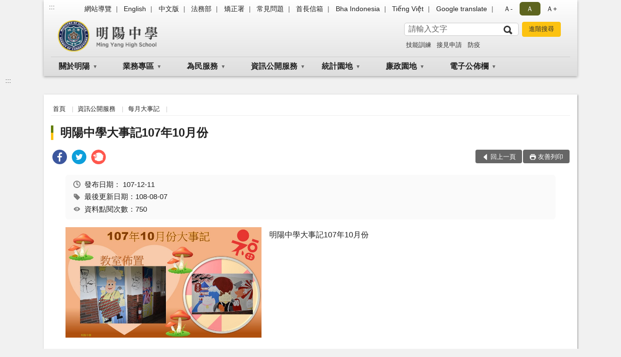

--- FILE ---
content_type: text/html; charset=utf-8
request_url: https://www.myg.moj.gov.tw/356645/356861/356867/723503/
body_size: 14117
content:


<!doctype html>
<html lang="zh-Hant" class="no-js">
<head>
    <meta charset="utf-8">
    <meta http-equiv="X-UA-Compatible" content="IE=edge">
    <meta name="viewport" content="width=device-width, initial-scale=1">
    <meta name="format-detection" content="telephone=no">
    <meta name="Site" content="明陽中學">
    <meta name="Version" content="中文網">
    <meta name="PageType" content="內容頁">
    <meta name="TreeNode" content="每月大事記">
    <meta name="ContentTitle" content="明陽中學大事記107年10月份 ">

    <meta property="og:title" content="明陽中學大事記107年10月份 ">
    <meta property="og:type" content="website" />
    <meta property="og:url" content="https://www.myg.moj.gov.tw/356645/356861/356867/723503/" />
    <meta property="og:image" content="">
    <meta property="og:image:width" content="50%">
    <meta property="og:image:height" content="50%">
    <meta property="og:site_name" content="明陽中學">
    <meta property="og:description" content="明陽中學大事記107年10月份 " />

    <meta name="DC.Title" content="明陽中學大事記107年10月份 " />
    <meta name="DC.Creator" content="明陽中學_秘書室" />
    <meta name="DC.Subject" content="明陽中學大事記107年10月份 " />
    <meta name="DC.Description" content="每月大事記" />
    <meta name="DC.Contributor" content="明陽中學_秘書室" />
    <meta name="DC.Type" content="文字" />
    <meta name="DC.Format" content="text" />
    <meta name="DC.Source" content="明陽中學_秘書室" />
    <meta name="DC.Language" content="中文" />
    <meta name="DC.coverage.t.min" content="2018-12-11" />
    <meta name="DC.coverage.t.max" content="2038-12-11" />
    <meta name="DC.Publisher" content="明陽中學_秘書室" />
    <meta name="DC.Date" content="2018-12-11" />
    <meta name="DC.Identifier" content="2.16.886.101.20003.20006" />
    <meta name="DC.Relation" content="" />
    <meta name="DC.Rights" content="明陽中學_秘書室" />

    <meta name="Category.Theme" content="300" />
    <meta name="Category.Cake" content="600" />
    <meta name="Category.Service" content="I00" />

    <meta name="keywords" />

            <link rel="Shortcut Icon" type="image/x-icon" href="/media/20196685/favicon矯正署.png" />
    <title>明陽中學大事記107年10月份 -每月大事記-明陽中學</title>
    <!--HTML5 Shim and Respond.js IE8 support of HTML5 elements and media queries [if lt IE 9]>
    <script src="js/html5shiv.js"></script>
    <script src="js/respond.min.js"></script>
    <![endif]-->
    <!-- slick css-->
    <link rel="stylesheet" type="text/css" href="/Content/B/vendor/slick/slick.css" />
    <link rel="stylesheet" type="text/css" href="/Content/B/vendor/slick/slick-theme.css" />

    <!-- fancybox css -->
    <link rel="stylesheet" href="/Content/B/vendor/fancybox/fancybox.css" />

    <!-- hyUI css -->
    <link rel="stylesheet" href="/Content/B/B2_style/hyui.css">
    <link rel='stylesheet' href='/scripts/jquery-ui.css'>

    <!-- Global site tag (gtag.js) - Google Analytics -->
<script async src="https://www.googletagmanager.com/gtag/js?id=UA-38161154-1"></script>
<script>
  window.dataLayer = window.dataLayer || [];
  function gtag(){dataLayer.push(arguments);}
  gtag('js', new Date());

  gtag('config', 'UA-38161154-1');
</script>
    <!-- Google Tag Manager -->
    <script>
        (function (w, d, s, l, i) {
            w[l] = w[l] || []; w[l].push({
                'gtm.start':
                    new Date().getTime(), event: 'gtm.js'
            }); var f = d.getElementsByTagName(s)[0],
                j = d.createElement(s), dl = l != 'dataLayer' ? '&l=' + l : ''; j.async = true; j.src =
                    'https://www.googletagmanager.com/gtm.js?id=' + i + dl; f.parentNode.insertBefore(j, f);
        })(window, document, 'script', 'dataLayer', 'GTM-PVTNFB4');</script>
    <!-- End Google Tag Manager -->
<style>
    input:disabled, textarea:disabled, select:disabled {
        background-color: #f2f2f2;
    }

    .verify {
        color: blue;
    }

    .mp_slider_container,
    .marquee_container {
        position: relative;
    }
    .mp_slider_container_main {
        width: 100%;
        overflow: hidden;
        position: relative;
    }
    .slick-autoplay-toggle {
        position: absolute;
        right: 20px;
        min-width: 40px;
        top: 4.5px;
        z-index: 10;
        padding: 5px 10px;
        background: rgba(0, 0, 0, 0.7);
        color: #fff;
        border: none;
        cursor: pointer;
        font-size: 0.875rem;
        border-radius: 5px;
    }

    .marquee_container .slick-autoplay-toggle {
        right: 55px;
    }
</style>
</head>
<body>
    <!-- Google Tag Manager (noscript) -->
    <noscript>
        <iframe title="googletag" src="https://www.googletagmanager.com/ns.html?id=GTM-PVTNFB4"
                height="0" width="0" style="display:none;visibility:hidden"></iframe>
    </noscript>
    <!-- End Google Tag Manager (noscript) -->
    <!-- 直接跳主內容區 -->
    <a class="goCenter" href="#aC" tabindex="1">按Enter到主內容區</a>
    <!-- wrapper 最大寬度 -->
    <div class="wrapper">
        
<header class="header header-relative">
    <div class="container">
        <a class="accesskey" href="#aU" id="aU" accesskey="U" title="網站標題">:::</a>
        

<nav class="navigation">
    <!-- 一組ul預設靠右 可同時存在2組-->
    <ul>

                        <li>
                            <a href="/umbraco/surface/Ini/CountAndRedirectUrl?nodeId=664422" title="網站導覽" target="_self" >網站導覽</a>
                        </li>
                        <li>
                            <a href="/umbraco/surface/Ini/CountAndRedirectUrl?nodeId=664423" title="English" target="_self" >English</a>
                        </li>
                        <li>
                            <a href="/umbraco/surface/Ini/CountAndRedirectUrl?nodeId=664424" title="中文版" target="_self" >中文版</a>
                        </li>
                        <li>
                            <a href="/umbraco/surface/Ini/CountAndRedirectUrl?nodeId=1174558" title="法務部(另開新視窗)" target="_blank" rel="noopener noreferrer">法務部</a>
                        </li>
                        <li>
                            <a href="/umbraco/surface/Ini/CountAndRedirectUrl?nodeId=1174559" title="矯正署(另開新視窗)" target="_blank" rel="noopener noreferrer">矯正署</a>
                        </li>
                        <li>
                            <a href="/umbraco/surface/Ini/CountAndRedirectUrl?nodeId=664425" title="常見問題" target="_self" >常見問題</a>
                        </li>
                        <li>
                            <a href="/356946/356952/852057/post" title="首長信箱" target="_self" >首長信箱</a>
                        </li>
                        <li>
                            <a href="/umbraco/surface/Ini/CountAndRedirectUrl?nodeId=1251852" title="Bha Indonesia(另開新視窗)" target="_blank" rel="noopener noreferrer">Bha Indonesia</a>
                        </li>
                        <li>
                            <a href="/umbraco/surface/Ini/CountAndRedirectUrl?nodeId=1251849" title="Tiếng Việt(另開新視窗)" target="_blank" rel="noopener noreferrer">Tiếng Việt</a>
                        </li>
                        <li>
                            <a href="/umbraco/surface/Ini/CountAndRedirectUrl?nodeId=1251835" title="Google translate(另開新視窗)" target="_blank" rel="noopener noreferrer">Google translate</a>
                        </li>

    </ul>
    <div class="font-size">
        <ul>
            <li class="size-s">
                <a href="#" name="fontSize" role="button" aria-pressed="false" title="小字級">Ａ-</a>
            </li>
            <li class="size-m">
                <a href="#" name="fontSize" role="button" aria-pressed="true" title="中字級" class="active">Ａ</a>
            </li>
            <li class="size-l">
                <a href="#" name="fontSize" role="button" aria-pressed="false" title="大字級">Ａ+</a>
            </li>
        </ul>
    </div>
</nav>
<h1>
    <a href="/"><img src="/media/20196686/50明陽中學.png" alt="明陽中學：回首頁" /></a>
</h1>
<!-- Search Start -->
<section class="search">
    <noscript>
您的瀏覽器不支援 JavaScript 或 JavaScript已停用    </noscript>
    <form action="/356946/356979/" class="form_inline">
        <div class="form_grp">
            <label for="q">搜尋</label>
            <input name="q" id="q" type="text" placeholder="請輸入文字" accesskey="S" autocomplete="off">
            <input title="查詢" type="submit" value="查詢">
        </div>
        <div class="btn_grp">
            <input onclick="window.open('https://www.google.com.tw/advanced_search?hl=zh-TW&as_q=&num=100&as_sitesearch='+location.hostname);" type="button" value="進階搜尋" title="進階搜尋 (另開新視窗)">
        </div>
    </form>
            <div class="keywordHot">
                <ul>
                        <li>
                            <a href="/356946/356979/?q=技能訓練" title="技能訓練">技能訓練</a>
                        </li>
                        <li>
                            <a href="/356946/356979/?q=接見申請" title="接見申請">接見申請</a>
                        </li>
                        <li>
                            <a href="/356946/356979/?q=防疫" title="防疫">防疫</a>
                        </li>
                </ul>
            </div>
</section>
<!-- noscript -->
<noscript>
您的瀏覽器不支援JavaScript語法，JavaScript語法並不影響內容的陳述。您可使用按鍵盤上的Ctrl鍵+ (+)鍵放大/(-)鍵縮小來改變字型大小；回到上一頁可使用瀏覽器提供的 Alt+左方向鍵(←) 快速鍵功能；列印可使用瀏覽器提供的(Ctrl+P)功能。</noscript>
<!-- menu Start -->
<nav class="menu">
    <ul>
                <li>
                    <a href="https://www.myg.moj.gov.tw/356645/356702/Normalnodelist" title="關於明陽" target="_self" name="menuButton" aria-expanded="false" >關於明陽</a>
                        <ul>
                                <li>
                                    <a href="https://www.myg.moj.gov.tw/356645/356702/356705/603892/post" target="_self" title="成立宗旨"  >成立宗旨</a>
                                </li>
                                <li>
                                    <a href="https://www.myg.moj.gov.tw/356645/356702/356708/603902/post" target="_self" title="歷史沿革"  >歷史沿革</a>
                                </li>
                                <li>
                                    <a href="https://www.myg.moj.gov.tw/356645/356702/356711/603905/post" target="_self" title="校長介紹"  >校長介紹</a>
                                </li>
                                <li>
                                    <a href="https://www.myg.moj.gov.tw/356645/356702/356714/603908/post" target="_self" title="組織架構"  >組織架構</a>
                                </li>
                                <li>
                                    <a href="https://www.myg.moj.gov.tw/356645/356702/356717/Lpsimplelist" target="_self" title="行政職掌"  >行政職掌</a>
                                </li>
                                <li>
                                    <a href="https://www.myg.moj.gov.tw/356645/356702/356720/603938/post" target="_self" title="校園景色"  >校園景色</a>
                                </li>
                                <li>
                                    <a href="https://www.myg.moj.gov.tw/356645/356702/1239532/Nodelist" target="_self" title="重大政策" name="menuButton" aria-expanded="false" >重大政策</a>
                                        <ul>
                                                <li>
                                                    <a href="https://www.myg.moj.gov.tw/356645/356702/1239532/1239562/Lpsimplelist" target="_self" title="本校工作計畫"  >本校工作計畫</a>
                                                </li>
                                                <li>
                                                    <a href="https://www.ey.gov.tw/Page/2124AB8A95F79A75" target="_blank" title="行政院重大政策(另開新視窗)"  rel="noopener noreferrer">行政院重大政策</a>
                                                </li>
                                                <li>
                                                    <a href="https://www.moj.gov.tw/2204/2205/2263/Nodelist" target="_blank" title="法務部重大政策(另開新視窗)"  rel="noopener noreferrer">法務部重大政策</a>
                                                </li>
                                                <li>
                                                    <a href="https://www.mjac.moj.gov.tw/4786/4788/4802/1322496/post" target="_blank" title="法務部矯正署重大政策(另開新視窗)"  rel="noopener noreferrer">法務部矯正署重大政策</a>
                                                </li>
                                                <li>
                                                    <a href="https://www.edu.tw/News_plan.aspx?n=D33B55D537402BAA&amp;sms=954974C68391B710" target="_blank" title="教育部重大政策(另開新視窗)"  rel="noopener noreferrer">教育部重大政策</a>
                                                </li>
                                        </ul>
                                </li>
                        </ul>

                </li>
                <li>
                    <a href="https://www.myg.moj.gov.tw/356645/356681/Normalnodelist" title="業務專區" target="_self" name="menuButton" aria-expanded="false" >業務專區</a>
                        <ul>
                                <li>
                                    <a href="https://www.myg.moj.gov.tw/356645/356681/356678/Lpsimplelist" target="_self" title="未成年犯輔導專區"  >未成年犯輔導專區</a>
                                </li>
                                <li>
                                    <a href="https://www.myg.moj.gov.tw/356645/356681/807109/Nodelist" target="_self" title="技訓專區" name="menuButton" aria-expanded="false" >技訓專區</a>
                                        <ul>
                                                <li>
                                                    <a href="https://www.myg.moj.gov.tw/356645/356681/807109/356839/606255/post" target="_self" title="小吃班"  >小吃班</a>
                                                </li>
                                                <li>
                                                    <a href="https://www.myg.moj.gov.tw/356645/356681/807109/356840/Lpsimplelist" target="_self" title="機車修護"  >機車修護</a>
                                                </li>
                                                <li>
                                                    <a href="https://www.myg.moj.gov.tw/356645/356681/807109/356841/Lpsimplelist" target="_self" title="汽車修護"  >汽車修護</a>
                                                </li>
                                                <li>
                                                    <a href="https://www.myg.moj.gov.tw/356645/356681/807109/356842/606366/post" target="_self" title="烘焙班"  >烘焙班</a>
                                                </li>
                                                <li>
                                                    <a href="https://www.myg.moj.gov.tw/356645/356681/807109/356843/606381/post" target="_self" title="中餐烹調"  >中餐烹調</a>
                                                </li>
                                                <li>
                                                    <a href="https://www.myg.moj.gov.tw/356645/356681/807109/356838/Lpsimplelist" target="_self" title="相關文件"  >相關文件</a>
                                                </li>
                                        </ul>
                                </li>
                                <li>
                                    <a href="https://www.myg.moj.gov.tw/356645/356681/356684/Lpsimplelist" target="_self" title="政策宣導"  >政策宣導</a>
                                </li>
                                <li>
                                    <a href="https://www.myg.moj.gov.tw/356645/356681/807117/Nodelist" target="_self" title="活動集錦" name="menuButton" aria-expanded="false" >活動集錦</a>
                                        <ul>
                                                <li>
                                                    <a href="https://www.myg.moj.gov.tw/356645/356681/807117/356750/Lpsimplelist" target="_self" title="歷年廣達游於藝"  >歷年廣達游於藝</a>
                                                </li>
                                                <li>
                                                    <a href="https://www.myg.moj.gov.tw/356645/356681/807117/356756/Lpsimplelist" target="_self" title="活動寫真"  >活動寫真</a>
                                                </li>
                                                <li>
                                                    <a href="https://www.myg.moj.gov.tw/356645/356681/807117/356759/Lpsimplelist" target="_self" title="藝術櫥窗"  >藝術櫥窗</a>
                                                </li>
                                        </ul>
                                </li>
                                <li>
                                    <a href="https://www.myg.moj.gov.tw/356645/356681/807118/Nodelist" target="_self" title="明陽專刊" name="menuButton" aria-expanded="false" >明陽專刊</a>
                                        <ul>
                                                <li>
                                                    <a href="https://www.myg.moj.gov.tw/356645/356681/807118/356765/605318/post" target="_self" title="季刊目錄"  >季刊目錄</a>
                                                </li>
                                                <li>
                                                    <a href="/media/151731/72615130731.pdf?mediaDL=true" target="_blank" title="明陽季刊第57期.pdf(另開新視窗)"  rel="noopener noreferrer">明陽季刊第57期</a>
                                                </li>
                                                <li>
                                                    <a href="https://www.myg.moj.gov.tw/356645/356681/807118/356771/Lpsimplelist" target="_self" title="明陽季刊第56期"  >明陽季刊第56期</a>
                                                </li>
                                                <li>
                                                    <a href="https://www.myg.moj.gov.tw/356645/356681/807118/356774/Lpsimplelist" target="_self" title="明陽季刊第55期"  >明陽季刊第55期</a>
                                                </li>
                                                <li>
                                                    <a href="https://www.myg.moj.gov.tw/356645/356681/807118/356777/Lpsimplelist" target="_self" title="明陽季刊第54期"  >明陽季刊第54期</a>
                                                </li>
                                                <li>
                                                    <a href="https://www.myg.moj.gov.tw/356645/356681/807118/356780/Lpsimplelist" target="_self" title="明陽季刊第53期"  >明陽季刊第53期</a>
                                                </li>
                                                <li>
                                                    <a href="https://www.myg.moj.gov.tw/356645/356681/807118/356783/Lpsimplelist" target="_self" title="明陽季刊第52期"  >明陽季刊第52期</a>
                                                </li>
                                        </ul>
                                </li>
                                <li>
                                    <a href="https://www.myg.moj.gov.tw/356645/356681/356845/Lpsimplelist" target="_self" title="在校生專區"  >在校生專區</a>
                                </li>
                                <li>
                                    <a href="https://www.myg.moj.gov.tw/356645/356681/356850/Lpsimplelist" target="_self" title="檔案專區"  >檔案專區</a>
                                </li>
                                <li>
                                    <a href="https://www.myg.moj.gov.tw/356645/356681/356753/Lpsimplelist" target="_self" title="圖書館專區"  >圖書館專區</a>
                                </li>
                        </ul>

                </li>
                <li>
                    <a href="https://www.myg.moj.gov.tw/356645/356723/Normalnodelist" title="為民服務" target="_self" name="menuButton" aria-expanded="false" >為民服務</a>
                        <ul>
                                <li>
                                    <a href="https://www.myg.moj.gov.tw/356645/356723/356726/Lpsimplelist" target="_self" title="為民服務白皮書"  >為民服務白皮書</a>
                                </li>
                                <li>
                                    <a href="https://www.myg.moj.gov.tw/356645/356723/356729/603945/post" target="_self" title="單一申辦窗口"  >單一申辦窗口</a>
                                </li>
                                <li>
                                    <a href="https://www.myg.moj.gov.tw/356645/356723/356732/Lpsimplelist" target="_self" title="接見申請業務"  >接見申請業務</a>
                                </li>
                                <li>
                                    <a href="https://www.myg.moj.gov.tw/356645/356723/356735/Lpsimplelist" target="_self" title="答 客 問"  >答 客 問</a>
                                </li>
                                <li>
                                    <a href="https://www.myg.moj.gov.tw/356645/356723/356741/Lpsimplelist" target="_self" title="一般下載專區"  >一般下載專區</a>
                                </li>
                                <li>
                                    <a href="https://www.myg.moj.gov.tw/356645/356723/356744/604021/post" target="_self" title="連絡方式"  >連絡方式</a>
                                </li>
                                <li>
                                    <a href="https://www.myg.moj.gov.tw/356645/356723/807127/Nodelist" target="_self" title="機關、接見室及哺(集)乳室位置圖" name="menuButton" aria-expanded="false" >機關、接見室及哺(集)乳室位置圖</a>
                                        <ul>
                                                <li>
                                                    <a href="https://www.myg.moj.gov.tw/356645/356723/807127/356847/Lpsimplelist" target="_self" title="機關位置圖"  >機關位置圖</a>
                                                </li>
                                                <li>
                                                    <a href="https://www.myg.moj.gov.tw/356645/356723/807127/356848/606497/post" target="_self" title="接見室位置圖"  >接見室位置圖</a>
                                                </li>
                                        </ul>
                                </li>
                                <li>
                                    <a href="https://www.myg.moj.gov.tw/356645/356723/786646/786651/post" target="_self" title="愛・無礙-社會資源諮詢窗口"  >愛・無礙-社會資源諮詢窗口</a>
                                </li>
                                <li>
                                    <a href="https://www.myg.moj.gov.tw/356946/664435/" target="_self" title="首長信箱"  >首長信箱</a>
                                </li>
                                <li>
                                    <a href="https://www.myg.moj.gov.tw/356645/356723/1332580/Lpsimplelist" target="_self" title="電子家庭聯絡簿"  >電子家庭聯絡簿</a>
                                </li>
                                <li>
                                    <a href="https://www.myg.moj.gov.tw/356645/356723/1332594/1332596/post" target="_self" title="行動接見"  >行動接見</a>
                                </li>
                        </ul>

                </li>
                <li>
                    <a href="https://www.myg.moj.gov.tw/356645/356861/Normalnodelist" title="資訊公開服務" target="_self" name="menuButton" aria-expanded="false" >資訊公開服務</a>
                        <ul>
                                <li>
                                    <a href="https://www.myg.moj.gov.tw/356645/356861/356867/Lpsimplelist" target="_self" title="每月大事記"  >每月大事記</a>
                                </li>
                                <li>
                                    <a href="https://www.myg.moj.gov.tw/356645/356861/356907/Lpsimplelist" target="_self" title="研究報告"  >研究報告</a>
                                </li>
                                <li>
                                    <a href="https://www.myg.moj.gov.tw/356645/356861/356910/Nodelist" target="_self" title="預算、決算及會計報告" name="menuButton" aria-expanded="false" >預算、決算及會計報告</a>
                                        <ul>
                                                <li>
                                                    <a href="https://www.myg.moj.gov.tw/356645/356861/356910/356916/Lpsimplelist" target="_self" title="預算與決算"  >預算與決算</a>
                                                </li>
                                                <li>
                                                    <a href="https://www.myg.moj.gov.tw/356645/356861/356910/356922/Lpsimplelist" target="_self" title="會計月報"  >會計月報</a>
                                                </li>
                                                <li>
                                                    <a href="https://www.myg.moj.gov.tw/356645/356861/356910/356925/608432/post" target="_self" title="財務責任規定"  >財務責任規定</a>
                                                </li>
                                        </ul>
                                </li>
                                <li>
                                    <a href="https://www.myg.moj.gov.tw/356645/356861/356934/Lpsimplelist" target="_self" title="就業資訊"  >就業資訊</a>
                                </li>
                                <li>
                                    <a href="https://www.myg.moj.gov.tw/356645/356861/884603/Lpsimplelist" target="_self" title="公共設施維護管理"  >公共設施維護管理</a>
                                </li>
                                <li>
                                    <a href="https://www.myg.moj.gov.tw/356645/356861/890785/Lpsimplelist" target="_self" title="對民間團體及個人補(捐)助"  >對民間團體及個人補(捐)助</a>
                                </li>
                                <li>
                                    <a href="https://www.myg.moj.gov.tw/356645/356861/1038431/Lpsimplelist" target="_self" title="國家賠償及申訴事件收結情形表"  >國家賠償及申訴事件收結情形表</a>
                                </li>
                                <li>
                                    <a href="https://www.myg.moj.gov.tw/356645/356861/1094778/Lpsimplelist" target="_self" title="性騷擾防治專區"  >性騷擾防治專區</a>
                                </li>
                                <li>
                                    <a href="https://www.myg.moj.gov.tw/356645/356861/1164033/Lpsimplelist" target="_self" title="課程計畫"  >課程計畫</a>
                                </li>
                                <li>
                                    <a href="https://www.myg.moj.gov.tw/356645/356861/1588065/Lpsimplelist" target="_self" title="性別平等教育專區"  >性別平等教育專區</a>
                                </li>
                        </ul>

                </li>
                <li>
                    <a href="https://www.myg.moj.gov.tw/356645/807125/Normalnodelist" title="統計園地" target="_self" name="menuButton" aria-expanded="false" >統計園地</a>
                        <ul>
                                <li>
                                    <a href="https://www.myg.moj.gov.tw/356645/807125/356873/Lpsimplelist" target="_self" title="園地導覽"  >園地導覽</a>
                                </li>
                                <li>
                                    <a href="https://www.myg.moj.gov.tw/356645/807125/356876/356879/Lpsimplelist" target="_self" title="收容情形" name="menuButton" aria-expanded="false" >收容情形</a>
                                        <ul>
                                                <li>
                                                    <a href="https://www.myg.moj.gov.tw/356645/807125/356876/356879/Lpsimplelist" target="_self" title="人數及特性"  >人數及特性</a>
                                                </li>
                                        </ul>
                                </li>
                        </ul>

                </li>
                <li>
                    <a href="https://www.myg.moj.gov.tw/356645/356854/Normalnodelist" title="廉政園地" target="_self" name="menuButton" aria-expanded="false" >廉政園地</a>
                        <ul>
                                <li>
                                    <a href="https://www.myg.moj.gov.tw/356645/356854/356855/Lpsimplelist" target="_self" title="廉政宣導"  >廉政宣導</a>
                                </li>
                                <li>
                                    <a href="https://www.myg.moj.gov.tw/356645/356854/356856/Lpsimplelist" target="_self" title="反賄選宣導"  >反賄選宣導</a>
                                </li>
                                <li>
                                    <a href="https://www.myg.moj.gov.tw/356645/356854/356852/Lpsimplelist" target="_self" title="廉政倫理專區"  >廉政倫理專區</a>
                                </li>
                                <li>
                                    <a href="https://www.myg.moj.gov.tw/356645/356854/1003449/Lpsimplelist" target="_self" title="陽光法案暨公職人員利益衝突迴避專區"  >陽光法案暨公職人員利益衝突迴避專區</a>
                                </li>
                                <li>
                                    <a href="https://www.myg.moj.gov.tw/356645/356854/1632656/Lpsimplelist" target="_self" title="揭弊者保護專區"  >揭弊者保護專區</a>
                                </li>
                        </ul>

                </li>
                <li>
                    <a href="https://www.myg.moj.gov.tw/356645/356648/Normalnodelist" title="電子公佈欄" target="_self" name="menuButton" aria-expanded="false" >電子公佈欄</a>
                        <ul>
                                <li>
                                    <a href="https://www.myg.moj.gov.tw/356645/356648/356651/Lpsimplelist" target="_self" title="最新消息"  >最新消息</a>
                                </li>
                                <li>
                                    <a href="https://www.myg.moj.gov.tw/356645/356648/807126/Lpsimplelist" target="_self" title="人事公告"  >人事公告</a>
                                </li>
                                <li>
                                    <a href="https://www.myg.moj.gov.tw/356645/356648/942634/Lpsimplelist" target="_self" title="採購資訊"  >採購資訊</a>
                                </li>
                                <li>
                                    <a href="https://www.myg.moj.gov.tw/356645/356648/356857/Lpsimplelist" target="_self" title="防疫專區及衛教活動"  >防疫專區及衛教活動</a>
                                </li>
                        </ul>

                </li>
    </ul>
</nav>


    </div>
</header>
<div id="center" class="main innerpage">
    <a class="accesskey" href="#aC" id="aC" accesskey="C" title="主要內容區">:::</a>
    <div class="container">
        <!-- content為一定要存在之內容區 -->
        <div class="content">
            <!-- breadcrumb路徑 -->
            
    <div class="breadcrumb">
        <ul>
                    <li>
                        <a href="/">首頁</a>
                    </li>
                    <li>
                        <a href="https://www.myg.moj.gov.tw/356645/356861/Normalnodelist" title="資訊公開服務" target="_self" >資訊公開服務</a>
                    </li>
                    <li>
                        <a href="https://www.myg.moj.gov.tw/356645/356861/356867/Lpsimplelist" title="每月大事記" target="_self" >每月大事記</a>
                    </li>
            
        </ul>
    </div>

            <!-- h2節點 -->
            <h2 class="title" tabindex="0">明陽中學大事記107年10月份 </h2>
                <div class="share ">
                    <ul>
                        <li>
                            <a role="link" title="facebook(另開新視窗)" href="javascript:desc='';via='';if(document.referrer)via=document.referrer;if(typeof(_ref)!='undefined')via=_ref;if(window.getSelection)desc=window.getSelection();if(document.getSelection)desc=document.getSelection();if(document.selection)desc=document.selection.createRange().text;void(open('https://www.facebook.com/share.php?u='+encodeURIComponent(location.href)));"><img src="/content/A/images/basic/icon_facebook.svg" alt="facebook "></a>
                        </li>
                        <li>
                            <a role="link" title="twitter(另開新視窗)" href="javascript:void(window.open('https://twitter.com/home/?status='.concat(encodeURIComponent(document.title)).concat(' ').concat(encodeURIComponent(location.href))));"><img src="/content/A/images/basic/icon_twitter.svg " alt="twitter "></a>
                        </li>
                        <li>
                            <a role="link" title="plurk(另開新視窗)" href="javascript:void(window.open('https://www.plurk.com/?qualifier=shares&amp;status='.concat(encodeURIComponent(location.href)).concat(' ').concat('(').concat(encodeURIComponent(document.title)).concat(')')));"><img src="/content/A/images/basic/function_plurk.png " alt="plurk "></a>
                        </li>
                        
                    </ul>
                </div>
                        <!-- function功能區塊 -->
            <div class="function">
                <ul>
                    <li class="back icon_back">
                        <a role="button" href="javascript:window.location =document.referrer;">回上一頁</a>
                    </li>
                        <li class="print icon_print">
                            <a role="button" href="javascript:window.print();">友善列印</a>
                        </li>
                                    </ul>
            </div>
            
<style>
    .file_download li a[href*=".pdf"]:after {
        background: url(/Content/A/images/basic/icon_pdf.jpg);
    }

    .file_download li a[href*=".doc"]:after {
        background: url(/Content/A/images/basic/icon_doc.jpg);
    }

    .file_download li a[href*=".odf"]:after {
        background: url(/Content/A/images/basic/icon_odf.jpg);
    }

    .file_download li a[href*=".odt"]:after {
        background: url(/Content/A/images/basic/icon_odt.jpg);
    }

    .file_download li a[href*=".xls"]:after {
        background: url(/Content/A/images/basic/icon_xls.jpg);
    }

    .file_download li a[href*=".ppt"]:after {
        background: url(/Content/A/images/basic/icon_ppt.jpg);
    }

    .file_download li a[href*=".jpg"]:after {
        background: url(/Content/A/images/basic/icon_jpg.jpg);
    }

    .file_download li a[href*=".mp3"]:after {
        background: url(/Content/A/images/basic/icon_mp3.jpg);
    }

    .file_download li a[href*=".mov"]:after {
        background: url(/Content/A/images/basic/icon_mov.jpg);
    }

    .file_download li a[href*=".txt"]:after {
        background: url(/Content/A/images/basic/icon_txt.jpg);
    }

    .file_download li a[href*=".dot"]:after {
        background: url(/Content/A/images/basic/icon_dot.jpg);
    }

    .file_download li a[href*=".zip"]:after {
        background: url(/Content/A/images/basic/icon_zip.jpg);
    }
</style>
            <!-- CP Start -->
            <section class="cp ">
                <div class="info">
                    <ul>
                        <li>
                            <i class="i_clock"></i>發布日期：
                            <time datetime="2018-12-11 00:00:00" title="發布日期">107-12-11</time>
                        </li>
                        <li>
                            <i class="i_tag"></i>最後更新日期：108-08-07
                        </li>
                        <li>
                            <i class="i_view"></i>資料點閱次數：750
                        </li>
                    </ul>
                </div>
                        <img src="/media/20212452/81211167251.jpg" alt="明陽中學大事記107年10月份 " class="float_left ">
                明陽中學大事記107年10月份
                
            </section>
            <!-- CP End -->
            <!-- cp_slider+slick_lightbox -->
            <!-- weblink 外部連結 -->
            <!-- file download 檔案下載 -->
                <div class="file_download ">
                    <h3>附件下載</h3>
                    <ul>
                                <li>
                                    <a href="/media/20212453/812111674356.pdf?mediaDL=true" title="明陽中學大事記107年10月份.pdf (另開新視窗)" target="_blank" rel="noopener noreferrer">明陽中學大事記107年10月份.pdf<span class="kb ">734 KB</span></a>
                                    <span class="update ">108-08-02</span>
                                    <span class="file_view " style="width:auto">下載次數：178</span>
                                </li>
                    </ul>
                </div>



        </div>
    </div>
</div>

<!-- fatfooter Start -->
<section class="fatfooter">
    <div class="container">
        <button type="button" name="收合" class="btn btn-fatfooter">收合</button>
        <nav>
            <ul>
                        <li>
                            <a href="https://www.myg.moj.gov.tw/356645/356702/Normalnodelist"  target="_self" title="關於明陽" >關於明陽</a>
                                    <ul>
                                            <li>
                                                <a href="https://www.myg.moj.gov.tw/356645/356702/356705/603892/post" target="_self" title="成立宗旨" >成立宗旨</a>
                                            </li>
                                            <li>
                                                <a href="https://www.myg.moj.gov.tw/356645/356702/356708/603902/post" target="_self" title="歷史沿革" >歷史沿革</a>
                                            </li>
                                            <li>
                                                <a href="https://www.myg.moj.gov.tw/356645/356702/356711/603905/post" target="_self" title="校長介紹" >校長介紹</a>
                                            </li>
                                            <li>
                                                <a href="https://www.myg.moj.gov.tw/356645/356702/356714/603908/post" target="_self" title="組織架構" >組織架構</a>
                                            </li>
                                            <li>
                                                <a href="https://www.myg.moj.gov.tw/356645/356702/356717/Lpsimplelist" target="_self" title="行政職掌" >行政職掌</a>
                                            </li>
                                            <li>
                                                <a href="https://www.myg.moj.gov.tw/356645/356702/356720/603938/post" target="_self" title="校園景色" >校園景色</a>
                                            </li>
                                            <li>
                                                <a href="https://www.myg.moj.gov.tw/356645/356702/1239532/Nodelist" target="_self" title="重大政策" >重大政策</a>
                                            </li>
                                    </ul>

                        </li>
                        <li>
                            <a href="https://www.myg.moj.gov.tw/356645/356681/Normalnodelist"  target="_self" title="業務專區" >業務專區</a>
                                    <ul>
                                            <li>
                                                <a href="https://www.myg.moj.gov.tw/356645/356681/356678/Lpsimplelist" target="_self" title="未成年犯輔導專區" >未成年犯輔導專區</a>
                                            </li>
                                            <li>
                                                <a href="https://www.myg.moj.gov.tw/356645/356681/807109/Nodelist" target="_self" title="技訓專區" >技訓專區</a>
                                            </li>
                                            <li>
                                                <a href="https://www.myg.moj.gov.tw/356645/356681/356684/Lpsimplelist" target="_self" title="政策宣導" >政策宣導</a>
                                            </li>
                                            <li>
                                                <a href="https://www.myg.moj.gov.tw/356645/356681/807117/Nodelist" target="_self" title="活動集錦" >活動集錦</a>
                                            </li>
                                            <li>
                                                <a href="https://www.myg.moj.gov.tw/356645/356681/807118/Nodelist" target="_self" title="明陽專刊" >明陽專刊</a>
                                            </li>
                                            <li>
                                                <a href="https://www.myg.moj.gov.tw/356645/356681/356845/Lpsimplelist" target="_self" title="在校生專區" >在校生專區</a>
                                            </li>
                                            <li>
                                                <a href="https://www.myg.moj.gov.tw/356645/356681/356850/Lpsimplelist" target="_self" title="檔案專區" >檔案專區</a>
                                            </li>
                                            <li>
                                                <a href="https://www.myg.moj.gov.tw/356645/356681/356753/Lpsimplelist" target="_self" title="圖書館專區" >圖書館專區</a>
                                            </li>
                                    </ul>

                        </li>
                        <li>
                            <a href="https://www.myg.moj.gov.tw/356645/356723/Normalnodelist"  target="_self" title="為民服務" >為民服務</a>
                                    <ul>
                                            <li>
                                                <a href="https://www.myg.moj.gov.tw/356645/356723/356726/Lpsimplelist" target="_self" title="為民服務白皮書" >為民服務白皮書</a>
                                            </li>
                                            <li>
                                                <a href="https://www.myg.moj.gov.tw/356645/356723/356729/603945/post" target="_self" title="單一申辦窗口" >單一申辦窗口</a>
                                            </li>
                                            <li>
                                                <a href="https://www.myg.moj.gov.tw/356645/356723/356732/Lpsimplelist" target="_self" title="接見申請業務" >接見申請業務</a>
                                            </li>
                                            <li>
                                                <a href="https://www.myg.moj.gov.tw/356645/356723/356735/Lpsimplelist" target="_self" title="答 客 問" >答 客 問</a>
                                            </li>
                                            <li>
                                                <a href="https://www.myg.moj.gov.tw/356645/356723/356741/Lpsimplelist" target="_self" title="一般下載專區" >一般下載專區</a>
                                            </li>
                                            <li>
                                                <a href="https://www.myg.moj.gov.tw/356645/356723/356744/604021/post" target="_self" title="連絡方式" >連絡方式</a>
                                            </li>
                                            <li>
                                                <a href="https://www.myg.moj.gov.tw/356645/356723/807127/Nodelist" target="_self" title="機關、接見室及哺(集)乳室位置圖" >機關、接見室及哺(集)乳室位置圖</a>
                                            </li>
                                            <li>
                                                <a href="https://www.myg.moj.gov.tw/356645/356723/786646/786651/post" target="_self" title="愛・無礙-社會資源諮詢窗口" >愛・無礙-社會資源諮詢窗口</a>
                                            </li>
                                            <li>
                                                <a href="https://www.myg.moj.gov.tw/356946/664435/" target="_self" title="首長信箱" >首長信箱</a>
                                            </li>
                                            <li>
                                                <a href="https://www.myg.moj.gov.tw/356645/356723/1332580/Lpsimplelist" target="_self" title="電子家庭聯絡簿" >電子家庭聯絡簿</a>
                                            </li>
                                            <li>
                                                <a href="https://www.myg.moj.gov.tw/356645/356723/1332594/1332596/post" target="_self" title="行動接見" >行動接見</a>
                                            </li>
                                    </ul>

                        </li>
                        <li>
                            <a href="https://www.myg.moj.gov.tw/356645/356861/Normalnodelist"  target="_self" title="資訊公開服務" >資訊公開服務</a>
                                    <ul>
                                            <li>
                                                <a href="https://www.myg.moj.gov.tw/356645/356861/356867/Lpsimplelist" target="_self" title="每月大事記" >每月大事記</a>
                                            </li>
                                            <li>
                                                <a href="https://www.myg.moj.gov.tw/356645/356861/356907/Lpsimplelist" target="_self" title="研究報告" >研究報告</a>
                                            </li>
                                            <li>
                                                <a href="https://www.myg.moj.gov.tw/356645/356861/356910/Nodelist" target="_self" title="預算、決算及會計報告" >預算、決算及會計報告</a>
                                            </li>
                                            <li>
                                                <a href="https://www.myg.moj.gov.tw/356645/356861/356934/Lpsimplelist" target="_self" title="就業資訊" >就業資訊</a>
                                            </li>
                                            <li>
                                                <a href="https://www.myg.moj.gov.tw/356645/356861/884603/Lpsimplelist" target="_self" title="公共設施維護管理" >公共設施維護管理</a>
                                            </li>
                                            <li>
                                                <a href="https://www.myg.moj.gov.tw/356645/356861/890785/Lpsimplelist" target="_self" title="對民間團體及個人補(捐)助" >對民間團體及個人補(捐)助</a>
                                            </li>
                                            <li>
                                                <a href="https://www.myg.moj.gov.tw/356645/356861/1038431/Lpsimplelist" target="_self" title="國家賠償及申訴事件收結情形表" >國家賠償及申訴事件收結情形表</a>
                                            </li>
                                            <li>
                                                <a href="https://www.myg.moj.gov.tw/356645/356861/1094778/Lpsimplelist" target="_self" title="性騷擾防治專區" >性騷擾防治專區</a>
                                            </li>
                                            <li>
                                                <a href="https://www.myg.moj.gov.tw/356645/356861/1164033/Lpsimplelist" target="_self" title="課程計畫" >課程計畫</a>
                                            </li>
                                            <li>
                                                <a href="https://www.myg.moj.gov.tw/356645/356861/1588065/Lpsimplelist" target="_self" title="性別平等教育專區" >性別平等教育專區</a>
                                            </li>
                                    </ul>

                        </li>
                        <li>
                            <a href="https://www.myg.moj.gov.tw/356645/807125/Normalnodelist"  target="_self" title="統計園地" >統計園地</a>
                                    <ul>
                                            <li>
                                                <a href="https://www.myg.moj.gov.tw/356645/807125/356873/Lpsimplelist" target="_self" title="園地導覽" >園地導覽</a>
                                            </li>
                                            <li>
                                                <a href="https://www.myg.moj.gov.tw/356645/807125/356876/356879/Lpsimplelist" target="_self" title="收容情形" >收容情形</a>
                                            </li>
                                    </ul>

                        </li>
                        <li>
                            <a href="https://www.myg.moj.gov.tw/356645/356854/Normalnodelist"  target="_self" title="廉政園地" >廉政園地</a>
                                    <ul>
                                            <li>
                                                <a href="https://www.myg.moj.gov.tw/356645/356854/356855/Lpsimplelist" target="_self" title="廉政宣導" >廉政宣導</a>
                                            </li>
                                            <li>
                                                <a href="https://www.myg.moj.gov.tw/356645/356854/356856/Lpsimplelist" target="_self" title="反賄選宣導" >反賄選宣導</a>
                                            </li>
                                            <li>
                                                <a href="https://www.myg.moj.gov.tw/356645/356854/356852/Lpsimplelist" target="_self" title="廉政倫理專區" >廉政倫理專區</a>
                                            </li>
                                            <li>
                                                <a href="https://www.myg.moj.gov.tw/356645/356854/1003449/Lpsimplelist" target="_self" title="陽光法案暨公職人員利益衝突迴避專區" >陽光法案暨公職人員利益衝突迴避專區</a>
                                            </li>
                                            <li>
                                                <a href="https://www.myg.moj.gov.tw/356645/356854/1632656/Lpsimplelist" target="_self" title="揭弊者保護專區" >揭弊者保護專區</a>
                                            </li>
                                    </ul>

                        </li>
                        <li>
                            <a href="https://www.myg.moj.gov.tw/356645/356648/Normalnodelist"  target="_self" title="電子公佈欄" >電子公佈欄</a>
                                    <ul>
                                            <li>
                                                <a href="https://www.myg.moj.gov.tw/356645/356648/356651/Lpsimplelist" target="_self" title="最新消息" >最新消息</a>
                                            </li>
                                            <li>
                                                <a href="https://www.myg.moj.gov.tw/356645/356648/807126/Lpsimplelist" target="_self" title="人事公告" >人事公告</a>
                                            </li>
                                            <li>
                                                <a href="https://www.myg.moj.gov.tw/356645/356648/942634/Lpsimplelist" target="_self" title="採購資訊" >採購資訊</a>
                                            </li>
                                            <li>
                                                <a href="https://www.myg.moj.gov.tw/356645/356648/356857/Lpsimplelist" target="_self" title="防疫專區及衛教活動" >防疫專區及衛教活動</a>
                                            </li>
                                    </ul>

                        </li>
            </ul>
        </nav>
    </div>
</section>
<!-- footer -->
<footer>
    <div class="container">
        <a class="accesskey" href="#aB" id="aB" accesskey="B" title="頁尾區">:::</a>
            <div class="location">
                <p>
                    機關地址：824004高雄市燕巢區橫山里正德新村六號
<br>
<p>
<a href="https://www.google.com.tw/maps/place/%E6%98%8E%E9%99%BD%E4%B8%AD%E5%AD%B8/@22.759744,120.372008,3a,75y,5h,90t/data=!3m7!1e1!3m5!1sn-rONW9LsAlTpN8crkQgqg!2e0!6s%2F%2Fgeo0.ggpht.com%2Fcbk%3Fcb_client%3Dmaps_sv.tactile%26output%3Dthumbnail%26thumb%3D2%26panoid%3Dn-rONW9LsAlTpN8crkQgqg%26w%3D374%26h%3D75%26yaw%3D5%26pitch%3D0%26thumbfov%3D120%26ll%3D22.759766,120.372002!7i13312!8i6656!4m5!3m4!1s0x346e1191f6f570f1:0x4db26291d14b44af!8m2!3d22.7612808!4d120.3726291" title="Google街景圖">Google街景圖</a><p>
<a href="https://www.google.com.tw/maps/place/%E6%98%8E%E9%99%BD%E4%B8%AD%E5%AD%B8/@22.7612808,120.3704404,17z/data=!3m1!4b1!4m5!3m4!1s0x346e1191f6f570f1:0x4db26291d14b44af!8m2!3d22.7612808!4d120.3726291" title="Google地圖">Google地圖</a>
                </p>
            </div>
                    <div class="contact">
                <p>
                    總機代表號：(07)615-2115 
<BR>傳真電話：(07) 615-3064
                </p>
            </div>
            <hr>
        <div class="qrcode">
        </div>
        <div class="footer_info">
            <ul class="footer_link">
                        <li>
                            <a href="/356946/356955/664428/post" title="隱私權保護宣告" target="_self" >隱私權保護宣告</a>
                        </li>
                        <li>
                            <a href="/umbraco/surface/Ini/CountAndRedirectUrl?nodeId=664431" title="資訊安全行政規則(另開新視窗)" target="_blank" rel="noopener noreferrer">資訊安全行政規則</a>
                        </li>
                        <li>
                            <a href="/umbraco/surface/Ini/CountAndRedirectUrl?nodeId=664436" title="首長信箱" target="_self" >首長信箱</a>
                        </li>
                        <li>
                            <a href="/356946/356955/664438/post" title="資料開放宣告" target="_self" >資料開放宣告</a>
                        </li>
            </ul>
            為提供更為穩定的瀏覽品質與使用體驗，建議更新瀏覽器至以下版本:
IE10(含)以上、最新版本Chrome、最新版本Firefox
        </div>
        <div class="footer_icon">
                            <a target="_blank" rel="noopener noreferrer" href="https://accessibility.moda.gov.tw/Applications/Detail?category=20250214104305" title="通過AA等級無障礙網頁檢測,另開新視窗">
                    <img src="/Content/A/images/basic/accessibilityAA.jpg" alt="通過AA等級無障礙網頁檢測">
                </a>
                            <a target="_blank" rel="noopener noreferrer" href="https://www.gov.tw/" title="我的e政府,另開新視窗">
                    <img src="/Content/A/images/basic/egov.png" alt="我的e政府,另開新視窗">
                </a>
                            <a target="_blank" rel="noopener noreferrer" href="https://www.youtube.com/channel/UCafRS31wlvjRkvtolBeK2pA" title="youtube(另開新視窗)">
                    <img src="/Content/A/images/icon_youtube.png" alt="youtube">
                </a>
                                        <a target="_blank" rel="noopener noreferrer" href="https://www.facebook.com/%E6%98%8E%E9%99%BD%E4%B8%AD%E5%AD%B8-375887665954870/" title="facebook(另開新視窗)">
                    <img src="/Content/A/images/icon_fb.png" alt="facebook">
                </a>
                                                

                                                                                        <span class="update">更新日期:<em>115-01-16</em></span>
                            <span class="counter">累計瀏覽人次:<em>3134896</em></span>
        </div>
    </div>
</footer>



    </div>
    <a href="javascript:;" class="scrollToTop" role="button">回頁首</a>
    <script src="/Content/B/js/jquery-3.5.1.min.js"></script>
    <script src="/Content/B/vendor/jquery.easing.min.js"></script>
    <script src="/Content/B/vendor/lazyload/lazyload.min.js"></script>

    <!-- fancybox -->
    <script src="/Content/B/vendor/fancybox/fancybox.umd.js"></script>
    <script src="/Content/B/vendor/fancybox/l10n/zh_TW.umd.js"></script>

    <!-- slick js -->
    <script src="/Content/B/vendor/slick/slick.min.js "></script>
    <script src='/scripts/jquery-ui.min.js'></script>
    <!-- hyUI -->
        <script src="/Content/B/js/hyui.js"></script>
    <!-- 客製js -->
    <script src="/Content/B/js/customize.js"></script>
    <script src="/scripts/jquery.ui.datepicker-zh-TW.js"></script>
    <!--chart.js-->
    <script src="/scripts/Chart.min.js?20250505"></script>
    <script src="/scripts/chartjs-plugin-datalabels.min.js"></script>

    <script type="text/javascript">
        Fancybox.bind('[data-fancybox="gallery"]', {
            //
        });
        try {
            if (top.location.host != window.location.host)
                top.location = window.location;
        }
        catch (err) {
            top.location = window.location;
        }
    </script>
    <script>
        $(document).ready(function () {
            const monitorElementDisplay = ($element, $control, attr = "aria-expanded") => {
                const observer = new MutationObserver(() => {
                    const isVisible = $element.css("display") === "block";
                    $control.attr(attr, isVisible);
                });
                observer.observe($element[0], {
                    attributes: true,
                    attributeFilter: ["style"],
                });
            };
            monitorElementDisplay($(".sidebar"), $(".sidebarCtrl"));
            monitorElementDisplay($(".search"), $(".searchCtrl"));

            $("li.hasChild").each(function () {
                const $this = $(this);
                const $submenu = $this.find("ul");
                const $menuButton = $this.find("a[name='menuButton']");
                monitorElementDisplay($submenu, $menuButton);
            });

            $("a[name='fontSize']").on("click", function () {
                console.log("點擊字級切換");
                $("a[name='fontSize']").attr("aria-pressed", false);
                $(this).attr("aria-pressed", true);
            });
        });
    </script>

    <script>
        document.addEventListener("DOMContentLoaded", function () {
            function setupAriaLive(containerSelector, itemSelector) {
                const containers = document.querySelectorAll(containerSelector);
                containers.forEach(container => {
                    const items = container.querySelectorAll(itemSelector);
                    function setAriaLive(state) {
                        items.forEach(item => item.setAttribute("aria-live", state));
                    }
                    container.addEventListener("focusin", function () {
                        setAriaLive("polite");
                    });
                    container.addEventListener("focusout", function (event) {
                        setTimeout(() => {
                            if (!container.contains(document.activeElement)) {
                                setAriaLive("off");
                            }
                        }, 50);
                    });
                    setAriaLive("off");
                });
            }
            setupAriaLive(".mp_slider", ".caption");
            setupAriaLive(".marquee, .marquee-2", "li");
        });
    </script>
</body>
</html>